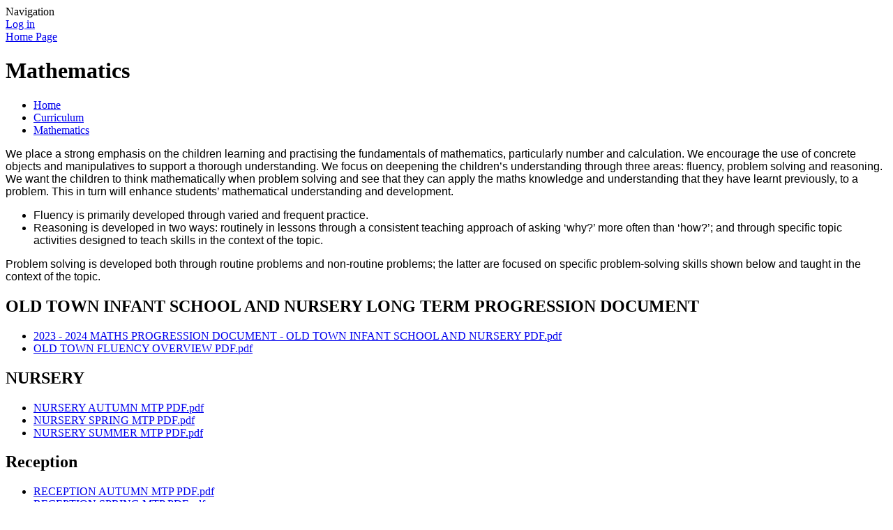

--- FILE ---
content_type: text/html; charset=utf-8
request_url: https://www.oldtowninfantschool.co.uk/mathematics/
body_size: 48413
content:

<!DOCTYPE html>

            <!--[if IE 6]><html class="lt-ie10 lt-ie9 lt-ie8 lt-ie7 ie6 ie responsive" lang="en"><![endif]-->
            <!--[if IE 7]><html class="lt-ie10 lt-ie9 lt-ie8 ie7 ie responsive" lang="en"><![endif]-->
            <!--[if IE 8]><html class="lt-ie10 lt-ie9 ie8 ie responsive" lang="en"><![endif]-->
            <!--[if IE 9]><html class="lt-ie10 ie9 ie responsive" lang="en"><![endif]-->
            <!--[if gt IE 9]><!--><html class="responsive" lang="en"><!--<![endif]-->
            
    <head>
        <meta charset="utf-8">
        <meta http-equiv="X-UA-Compatible" content="IE=edge,chrome=1">
        <meta name="viewport" content="width=device-width, initial-scale=1, user-scalable=no, minimal-ui">
        <meta name="keywords" content="Old Town Infant's School & Nursery">
        <meta name="description" content="Old Town Infant's School & Nursery">

        <title>Mathematics | Old Town Infant's School & Nursery</title>

        




  <link rel="stylesheet" href="https://primarysite-prod-sorted.s3.amazonaws.com/static/7.0.4/gen/presenter_prologue_css.7b7812f9.css" type="text/css">




<style type="text/css">
  .ps_primarysite-editor_panel-site-coloured-content {
    background-color: #25bcf4!important;
  }
</style>


  <link rel="stylesheet" href="https://primarysite-prod-sorted.s3.amazonaws.com/static/7.0.4/gen/all-site-icon-choices.034951b5.css" type="text/css">



        
        <link rel="shortcut icon" href="https://primarysite-prod.s3.amazonaws.com/theme/OldTownInfantsSchoolNursery/favicon.ico">
        <link rel="apple-touch-icon" href="https://primarysite-prod.s3.amazonaws.com/theme/OldTownInfantsSchoolNursery/apple-touch-icon-precomposed.png">
        <link rel="apple-touch-icon-precomposed" href="https://primarysite-prod.s3.amazonaws.com/theme/OldTownInfantsSchoolNursery/apple-touch-icon-precomposed.png">
        
        <meta name="application-name" content="Old Town Infant's School & Nursery">
        <meta name="msapplication-TileColor" content="#00aaef">
        <meta name="msapplication-TileImage" content="https://primarysite-prod.s3.amazonaws.com/theme/OldTownInfantsSchoolNursery/metro-icon.png">

        
        <link rel="stylesheet" type="text/css" href="https://primarysite-prod.s3.amazonaws.com/theme/OldTownInfantsSchoolNursery/style-global.css">
        <link rel="stylesheet" type="text/css" media="(min-width: 981px)" href="https://primarysite-prod.s3.amazonaws.com/theme/OldTownInfantsSchoolNursery/style.css">
        <link rel="stylesheet" type="text/css" media="(max-width: 980px)" href="https://primarysite-prod.s3.amazonaws.com/theme/OldTownInfantsSchoolNursery/style-responsive.css">

        

        

<script>
  // This is the first instance of `window.psProps`, so if these values are removed, make sure
  // `window.psProps = {};` is still there because it's used in other places.
  window.psProps = {
    lazyLoadFallbackScript: 'https://primarysite-prod-sorted.s3.amazonaws.com/static/7.0.4/gen/lazy_load.1bfa9561.js',
    picturefillScript: 'https://primarysite-prod-sorted.s3.amazonaws.com/static/7.0.4/gen/picturefill.a26ebc92.js'
  };
</script>


  <script type="text/javascript" src="https://primarysite-prod-sorted.s3.amazonaws.com/static/7.0.4/gen/presenter_prologue_js.cfb79a3d.js"></script>


<script type="text/javascript">
  function ie() {
    for (var v = 3, el = document.createElement('b'), all = el.all || [];
      el.innerHTML = '<!--[if gt IE ' + (++v) + ']><i><![endif]-->', all[0]; );
    return v > 4 ? v : document.documentMode;
  }

  $(function() {
    switch (ie()) {
      case 10:
        ps.el.html.addClass('ie10');
      case 9:
      case 8:
        ps.el.body.prepend(
          '<div class="unsupported-browser">' +
            '<span class="warning-logo">&#xe00a; </span>' +
            'This website may not display correctly as you are using an old version of ' +
            'Internet Explorer. <a href="/primarysite/unsupported-browser/">More info</a>' +
          '</div>');
        break;
    }
  });
</script>

<script type="text/javascript">
  $(function() {
    ps.el.body
      .data('social_media_url', 'https://social.secure-primarysite.net/site/old-town-infants-school-nursery/')
      .data('social_media_api', 'https://social.secure-primarysite.net/api/site-connected/old-town-infants-school-nursery/')
      .data('STATIC_URL', 'https://primarysite-prod-sorted.s3.amazonaws.com/static/7.0.4/')
      .data('site_width', 670)
      .data('news_width', 482)
      .data('csrf_token', 'YStoae0q0NiHQSVvFZOtJb9Ht1l8QKIoSeUpQogj2tmf01IWywBpO2Hwe5viW0Iq')
      .data('disable_right_click', 'True')
      .data('normalize_css', 'https://primarysite-prod-sorted.s3.amazonaws.com/static/7.0.4/gen/normalize_css.7bf5a737.css')
      .data('ck_editor_counterbalances', 'https://primarysite-prod-sorted.s3.amazonaws.com/static/7.0.4/gen/ck_editor_counterbalances.2519b40e.css')
      .data('basic_site', false)
      // Seasonal Effects
      .data('include_seasonal_effects', '')
      .data('show_seasonal_effects_on_page', '')
      .data('seasonal_effect', '3')
      .data('can_enable_seasonal_effects', 'False')
      .data('seasonal_effect_active', 'False')
      .data('disablePicturesBlock', false)
      .data('hasNewCookiePopup', true);

    if (document.documentElement.dataset.userId) {
      window.updateCsrf();
    }
  });
</script>


<script>

function recaptchaCallback() {
    grecaptcha.ready(function() {
        var grecaptcha_execute = function(){
    grecaptcha.execute('6LcHwgAiAAAAAJ6ncdKlMyB1uNoe_CBvkfgBiJz1', {action: 'homepage'}).then(function(token) {
        document.querySelectorAll('input.django-recaptcha-hidden-field').forEach(function (value) {
            value.value = token;
        });
        return token;
    })
};
grecaptcha_execute()
setInterval(grecaptcha_execute, 120000);


    });
  };
</script>






    </head>

    <body>

        

        <div class="responsive-bar visible-small">
            <span class="navbar-toggle website-navbar-toggle visible-small" data-nav="website"></span>
            <span class="navigation-bar-title">Navigation</span>
        </div>
<div class="footer-container2">
<div class="footer-container">
        <div class="container">
            <div class="inner-container">

                <span class="login-link small visible-large">
  <a href="https://old-town-infants-school-nursery.secure-primarysite.net/accounts/login/primarysite/?next=/mathematics/" rel="nofollow">Log in</a>

</span>

                <header class="main-header">
                    
                    <a href="/" class="home-link" title="Home Page">Home Page</a>

                    
                </header>

                <div class="content-container">
                    <h1 class="page-title">Mathematics</h1>

                    <ul class="breadcrumbs small">
                        <li><a href="/">Home</a></li>

<li><a href="/topic/curriculum">Curriculum</a></li>

<li><a href="/mathematics/">Mathematics</a></li>


                    </ul>

                    <div class="one-col-layout">
<div class="column-one">
<div class="ps_content_type_richtext">
<p><span style="font-size: 1.0em;"><span style="font-family: Chalkboard,Comic Sans MS,ChalkboardSE-Regular,sans-serif;">We place a strong emphasis on the children learning and practising the fundamentals of mathematics, particularly number and calculation. We encourage the use of concrete objects and manipulatives to support a thorough understanding. We focus on deepening the children&rsquo;s understanding through three areas: fluency, problem solving and reasoning. We want the children to think mathematically when problem solving and see that they can apply the maths knowledge and understanding that they have learnt previously, to a problem. This in turn will enhance students&rsquo; mathematical understanding and development. </span></span></p><ul><li><span style="font-size: 1.0em;"><span style="font-family: Chalkboard,Comic Sans MS,ChalkboardSE-Regular,sans-serif;">Fluency is primarily developed through varied and frequent practice. </span></span></li><li><span style="font-size: 1.0em;"><span style="font-family: Chalkboard,Comic Sans MS,ChalkboardSE-Regular,sans-serif;">Reasoning is developed in two ways: routinely in lessons through a consistent teaching approach of asking &lsquo;why?&rsquo; more often than &lsquo;how?&rsquo;; and through specific topic activities designed to teach skills in the context of the topic. &nbsp;</span></span></li></ul><p><span style="font-size: 1.0em;"><span style="font-family: Chalkboard,Comic Sans MS,ChalkboardSE-Regular,sans-serif;">Problem solving is developed both through routine problems and non-routine problems; the latter are focused on specific problem-solving skills shown below and taught in the context of the topic.</span></span></p></div>
<div class="ps_content_type_documents">
<div class="ps_rendered-documents">
  <h2>OLD TOWN INFANT SCHOOL AND NURSERY LONG TERM PROGRESSION DOCUMENT</h2>

  <ul class="inline-icon-compact ps_element-icon-small-stacked">
    
      <li>
        <span class="icon-image pdf document-icon"></span>

        
          <a href="https://primarysite-prod-sorted.s3.amazonaws.com/old-town-infants-school-nursery/UploadedDocument/49c0db3f-9ea1-42b7-acf0-453cd206f998/2023-2024-maths-progression-document-old-town-infant-school-and-nursery-pdf.pdf">
        
          2023 - 2024 MATHS PROGRESSION DOCUMENT - OLD TOWN INFANT SCHOOL AND NURSERY PDF.pdf
        </a>
      </li>
    
      <li>
        <span class="icon-image pdf document-icon"></span>

        
          <a href="https://primarysite-prod-sorted.s3.amazonaws.com/old-town-infants-school-nursery/UploadedDocument/568819c4-e7f4-45de-9d1a-a8505ea33e0f/old-town-fluency-overview-pdf.pdf">
        
          OLD TOWN FLUENCY OVERVIEW PDF.pdf
        </a>
      </li>
    
  </ul>
</div>
</div>
<div class="ps_content_type_documents">
<div class="ps_rendered-documents">
  <h2>NURSERY</h2>

  <ul class="inline-icon-compact ps_element-icon-small-stacked">
    
      <li>
        <span class="icon-image pdf document-icon"></span>

        
          <a href="https://primarysite-prod-sorted.s3.amazonaws.com/old-town-infants-school-nursery/UploadedDocument/875389c7-1679-4370-b012-7811908eebcc/nursery-autumn-mtp-pdf.pdf">
        
          NURSERY AUTUMN MTP PDF.pdf
        </a>
      </li>
    
      <li>
        <span class="icon-image pdf document-icon"></span>

        
          <a href="https://primarysite-prod-sorted.s3.amazonaws.com/old-town-infants-school-nursery/UploadedDocument/8ada53fe-4dc5-4737-9440-9bd7fc89eb78/nursery-spring-mtp-pdf.pdf">
        
          NURSERY SPRING MTP PDF.pdf
        </a>
      </li>
    
      <li>
        <span class="icon-image pdf document-icon"></span>

        
          <a href="https://primarysite-prod-sorted.s3.amazonaws.com/old-town-infants-school-nursery/UploadedDocument/666bc621-de2b-4029-a096-10763dd904cf/nursery-summer-mtp-pdf.pdf">
        
          NURSERY SUMMER MTP PDF.pdf
        </a>
      </li>
    
  </ul>
</div>
</div>
<div class="ps_content_type_documents">
<div class="ps_rendered-documents">
  <h2>Reception</h2>

  <ul class="inline-icon-compact ps_element-icon-small-stacked">
    
      <li>
        <span class="icon-image pdf document-icon"></span>

        
          <a href="https://primarysite-prod-sorted.s3.amazonaws.com/old-town-infants-school-nursery/UploadedDocument/a1bc2b60-d953-4ca6-a3d3-0c1a506e69e3/reception-autumn-mtp-pdf.pdf">
        
          RECEPTION AUTUMN MTP PDF.pdf
        </a>
      </li>
    
      <li>
        <span class="icon-image pdf document-icon"></span>

        
          <a href="https://primarysite-prod-sorted.s3.amazonaws.com/old-town-infants-school-nursery/UploadedDocument/ddd96a44-39f1-4b36-829f-fd2701636031/reception-spring-mtp-pdf.pdf">
        
          RECEPTION SPRING MTP PDF.pdf
        </a>
      </li>
    
      <li>
        <span class="icon-image pdf document-icon"></span>

        
          <a href="https://primarysite-prod-sorted.s3.amazonaws.com/old-town-infants-school-nursery/UploadedDocument/f8d19fd5-9e88-4379-b7dc-16a9f8bde6ea/reception-summer-mtp-pdf.pdf">
        
          RECEPTION SUMMER MTP PDF.pdf
        </a>
      </li>
    
  </ul>
</div>
</div>
<div class="ps_content_type_documents">
<div class="ps_rendered-documents">
  <h2>YEAR 1</h2>

  <ul class="inline-icon-compact ps_element-icon-small-stacked">
    
      <li>
        <span class="icon-image pdf document-icon"></span>

        
          <a href="https://primarysite-prod-sorted.s3.amazonaws.com/old-town-infants-school-nursery/UploadedDocument/e95297c3-d72d-4e95-aa04-865e10fcdead/y1-autumn-1-place-value-within-10-pdf.pdf">
        
          Y1 Autumn - 1 Place Value within 10 pdf.pdf
        </a>
      </li>
    
      <li>
        <span class="icon-image pdf document-icon"></span>

        
          <a href="https://primarysite-prod-sorted.s3.amazonaws.com/old-town-infants-school-nursery/UploadedDocument/9a391162-ba7d-41bc-a10d-1edd8a012145/y1-autumn-2-addition-and-subtraction-pdf.pdf">
        
          Y1 Autumn - 2 Addition and Subtraction PDF.pdf
        </a>
      </li>
    
      <li>
        <span class="icon-image pdf document-icon"></span>

        
          <a href="https://primarysite-prod-sorted.s3.amazonaws.com/old-town-infants-school-nursery/UploadedDocument/93af8e39-f5d9-484b-8bdd-9ff673ffaacd/y1-autumn-3-geometry-shape-pdf.pdf">
        
          Y1 Autumn - 3 Geometry Shape PDF.pdf
        </a>
      </li>
    
      <li>
        <span class="icon-image pdf document-icon"></span>

        
          <a href="https://primarysite-prod-sorted.s3.amazonaws.com/old-town-infants-school-nursery/UploadedDocument/9cf4ca19-b2f0-4bf0-b4b3-ae3d2a349239/y1-spring-1-place-value-within-20-pdf.pdf">
        
          Y1 Spring - 1 Place Value within 20 PDF.pdf
        </a>
      </li>
    
      <li>
        <span class="icon-image pdf document-icon"></span>

        
          <a href="https://primarysite-prod-sorted.s3.amazonaws.com/old-town-infants-school-nursery/UploadedDocument/40bffc12-9de3-4f6c-9fb2-7effd872bfb1/y1-spring-2-addition-and-subtraction-within-20-pdf.pdf">
        
          Y1 Spring - 2 Addition and Subtraction within 20 PDF.pdf
        </a>
      </li>
    
      <li>
        <span class="icon-image pdf document-icon"></span>

        
          <a href="https://primarysite-prod-sorted.s3.amazonaws.com/old-town-infants-school-nursery/UploadedDocument/456dd64d-7285-4d2c-b5ef-c8c1625c90bb/y1-spring-3-place-value-within-50-pdf.pdf">
        
          Y1 Spring - 3 Place Value within 50 PDF.pdf
        </a>
      </li>
    
      <li>
        <span class="icon-image pdf document-icon"></span>

        
          <a href="https://primarysite-prod-sorted.s3.amazonaws.com/old-town-infants-school-nursery/UploadedDocument/9348f507-0f01-476a-8aa2-d670b29ea079/y1-spring-4-length-and-height-pdf.pdf">
        
          Y1 Spring - 4 Length and Height PDF.pdf
        </a>
      </li>
    
      <li>
        <span class="icon-image pdf document-icon"></span>

        
          <a href="https://primarysite-prod-sorted.s3.amazonaws.com/old-town-infants-school-nursery/UploadedDocument/b1c2a4ee-7b64-4c15-8988-9909e68a0586/y1-spring-5-mass-and-volume-pdf.pdf">
        
          Y1 Spring - 5 Mass and Volume PDF.pdf
        </a>
      </li>
    
      <li>
        <span class="icon-image pdf document-icon"></span>

        
          <a href="https://primarysite-prod-sorted.s3.amazonaws.com/old-town-infants-school-nursery/UploadedDocument/b2b67545-40f5-4d50-925a-ef1987b9165e/y1-summer-1-multiplication-division-pdf.pdf">
        
          Y1 Summer - 1 Multiplication Division PDF.pdf
        </a>
      </li>
    
      <li>
        <span class="icon-image pdf document-icon"></span>

        
          <a href="https://primarysite-prod-sorted.s3.amazonaws.com/old-town-infants-school-nursery/UploadedDocument/79a5ff91-ef27-4a51-9f00-fc048497b3d7/y1-summer-2-fractions-pdf.pdf">
        
          Y1 Summer - 2 Fractions PDF.pdf
        </a>
      </li>
    
      <li>
        <span class="icon-image pdf document-icon"></span>

        
          <a href="https://primarysite-prod-sorted.s3.amazonaws.com/old-town-infants-school-nursery/UploadedDocument/188d86d6-c382-4b2a-8eeb-1acc0c7f0a62/y1-summer-3-position-and-direction-pdf.pdf">
        
          Y1 Summer - 3 Position and Direction PDF.pdf
        </a>
      </li>
    
      <li>
        <span class="icon-image pdf document-icon"></span>

        
          <a href="https://primarysite-prod-sorted.s3.amazonaws.com/old-town-infants-school-nursery/UploadedDocument/51dcb8d5-1371-4ce3-8c80-f23554cc1b5c/y1-summer-4-place-value-within-100-pdf.pdf">
        
          Y1 Summer - 4 Place Value within 100 PDF.pdf
        </a>
      </li>
    
      <li>
        <span class="icon-image pdf document-icon"></span>

        
          <a href="https://primarysite-prod-sorted.s3.amazonaws.com/old-town-infants-school-nursery/UploadedDocument/07e48186-80c0-4ba2-af5e-55aaece5f34a/y1-summer-5-money-pdf.pdf">
        
          Y1 Summer - 5 Money PDF.pdf
        </a>
      </li>
    
      <li>
        <span class="icon-image pdf document-icon"></span>

        
          <a href="https://primarysite-prod-sorted.s3.amazonaws.com/old-town-infants-school-nursery/UploadedDocument/3b34d529-3f3b-4d1f-881c-84f199bc7051/y1-summer-6-time-pdf.pdf">
        
          Y1 Summer - 6 Time PDF.pdf
        </a>
      </li>
    
  </ul>
</div>
</div>
<div class="ps_content_type_documents">
<div class="ps_rendered-documents">
  <h2>YEAR 2</h2>

  <ul class="inline-icon-compact ps_element-icon-small-stacked">
    
      <li>
        <span class="icon-image pdf document-icon"></span>

        
          <a href="https://primarysite-prod-sorted.s3.amazonaws.com/old-town-infants-school-nursery/UploadedDocument/a2065e6d-2e17-4019-bf01-811569e728ff/y2-autumn-1-place-value-pdf.pdf">
        
          Y2 Autumn - 1 Place Value PDF.pdf
        </a>
      </li>
    
      <li>
        <span class="icon-image pdf document-icon"></span>

        
          <a href="https://primarysite-prod-sorted.s3.amazonaws.com/old-town-infants-school-nursery/UploadedDocument/dc7a3d4a-6526-430f-9d57-5f03e148fbb2/y2-autumn-2-addition-and-subtraction-pdf.pdf">
        
          Y2 Autumn - 2 Addition and Subtraction PDF.pdf
        </a>
      </li>
    
      <li>
        <span class="icon-image pdf document-icon"></span>

        
          <a href="https://primarysite-prod-sorted.s3.amazonaws.com/old-town-infants-school-nursery/UploadedDocument/820b5ad8-4ab1-4d31-b8c1-c7aad435aea3/y2-autumn-3-money-pdf.pdf">
        
          Y2 Autumn - 3 Money PDF.pdf
        </a>
      </li>
    
      <li>
        <span class="icon-image pdf document-icon"></span>

        
          <a href="https://primarysite-prod-sorted.s3.amazonaws.com/old-town-infants-school-nursery/UploadedDocument/1d2ac45a-f622-498a-84e3-05fd3f524f90/y2-autumn-4-properties-of-shape-pdf.pdf">
        
          Y2 Autumn - 4 Properties of Shape PDF.pdf
        </a>
      </li>
    
      <li>
        <span class="icon-image pdf document-icon"></span>

        
          <a href="https://primarysite-prod-sorted.s3.amazonaws.com/old-town-infants-school-nursery/UploadedDocument/e6c39ed3-2401-4624-a8ce-9d8ac182dd23/y2-spring-1-multiplication-and-division-pdf.pdf">
        
          Y2 Spring - 1 Multiplication and Division PDF.pdf
        </a>
      </li>
    
      <li>
        <span class="icon-image pdf document-icon"></span>

        
          <a href="https://primarysite-prod-sorted.s3.amazonaws.com/old-town-infants-school-nursery/UploadedDocument/5a57f5ec-6d2a-4921-9e14-5627f23369b2/y2-spring-2-fractions-pdf.pdf">
        
          Y2 Spring - 2 Fractions PDF.pdf
        </a>
      </li>
    
      <li>
        <span class="icon-image pdf document-icon"></span>

        
          <a href="https://primarysite-prod-sorted.s3.amazonaws.com/old-town-infants-school-nursery/UploadedDocument/aa4118f2-4059-4d39-8e41-ff23e77be1d4/y2-spring-3-time-pdf.pdf">
        
          Y2 Spring - 3 Time PDF.pdf
        </a>
      </li>
    
      <li>
        <span class="icon-image pdf document-icon"></span>

        
          <a href="https://primarysite-prod-sorted.s3.amazonaws.com/old-town-infants-school-nursery/UploadedDocument/ddf15e31-c869-40ab-9562-3175c8b51c9f/y2-spring-4-addition-and-subtraction-pdf.pdf">
        
          Y2 Spring - 4 Addition and Subtraction PDF.pdf
        </a>
      </li>
    
      <li>
        <span class="icon-image pdf document-icon"></span>

        
          <a href="https://primarysite-prod-sorted.s3.amazonaws.com/old-town-infants-school-nursery/UploadedDocument/39694f04-a020-4e61-90cb-7bc780c3eee1/y2-summer-1-statistics-pdf.pdf">
        
          Y2 Summer - 1 Statistics PDF.pdf
        </a>
      </li>
    
      <li>
        <span class="icon-image pdf document-icon"></span>

        
          <a href="https://primarysite-prod-sorted.s3.amazonaws.com/old-town-infants-school-nursery/UploadedDocument/30767133-5e9d-42c3-b8fe-5cb75c76f645/y2-summer-2-length-and-height-pdf.pdf">
        
          Y2 Summer - 2 Length and Height PDF.pdf
        </a>
      </li>
    
      <li>
        <span class="icon-image pdf document-icon"></span>

        
          <a href="https://primarysite-prod-sorted.s3.amazonaws.com/old-town-infants-school-nursery/UploadedDocument/3c450bcb-549f-4051-96f8-0be15e9315c3/y2-summer-3-time-pdf.pdf">
        
          Y2 Summer - 3 Time PDF.pdf
        </a>
      </li>
    
      <li>
        <span class="icon-image pdf document-icon"></span>

        
          <a href="https://primarysite-prod-sorted.s3.amazonaws.com/old-town-infants-school-nursery/UploadedDocument/c80a27cb-f096-4500-b958-a3b5a98a687e/y2-summer-4-position-and-direction-pdf.pdf">
        
          Y2 Summer - 4 Position and Direction PDF.pdf
        </a>
      </li>
    
      <li>
        <span class="icon-image pdf document-icon"></span>

        
          <a href="https://primarysite-prod-sorted.s3.amazonaws.com/old-town-infants-school-nursery/UploadedDocument/d35e8d95-3538-4436-b5f7-beb67142eccb/y2-summer-5-mass-capacity-temperature-pdf.pdf">
        
          Y2 Summer - 5 Mass, Capacity, Temperature PDF.pdf
        </a>
      </li>
    
  </ul>
</div>
</div>
</div>
</div>

                </div>

                <nav class="main-nav mobile-nav small">
                    <span class="close-mobile-nav" data-nav="website"></span>
                    <h2 class="ps_mobile-header">Website Navigation</h2>

                    <ul>
                        <li class="ps_topic_link home-btn"><a href="/">Home</a></li>
                        <li class="ps_nav-top-level ps_submenu ps_topic_link ps_topic_slug_contact-us"><a href="/contact-us/">Contact Us</a></li>
                     	  <li class="ps_nav-top-level ps_submenu ps_topic_link ps_topic_slug_about-us"><a href="/topic/about-us" >About Us</a><ul><li class="  ps_page_link ps_page_slug_welcome"><a href="/welcome/" >Welcome</a></li>
<li class="  ps_page_link ps_page_slug_our-school-values"><a href="/our-school-values/" >Our School Values</a></li>
<li class="  ps_page_link ps_page_slug_whos-who"><a href="/whos-who/" >Who&#x27;s Who</a></li>
<li class=" ps_submenu ps_page_link ps_page_slug_governors-whos-who"><a href="/governors-whos-who/" >Governors&#x27; Who&#x27;s Who</a><ul><li class="  ps_page_link ps_page_slug_whos-who-2022-23"><a href="/whos-who-2022-23/" >Who&#x27;s Who 2022 -23</a></li>
<li class="  ps_page_link ps_page_slug_business-interests-2022-23"><a href="/business-interests-2022-23/" >Business Interests 2022- 23</a></li>
<li class="  ps_page_link ps_page_slug_attendance-2022-23"><a href="/attendance-2022-23/" >Attendance 2022 -23</a></li>
<li class="  ps_page_link ps_page_slug_governors-whos-who-2023-24"><a href="/governors-whos-who-2023-24/" >Governors Who&#x27;s Who 2023-24</a></li>
<li class="  ps_page_link ps_page_slug_register-of-interests-2023-24"><a href="/register-of-interests-2023-24/" >Register of Interests 2023-24</a></li>
<li class="  ps_page_link ps_page_slug_attendance-2023-24"><a href="/attendance-2023-24/" >Attendance 2023-24</a></li>
<li class="  ps_page_link ps_page_slug_governor-whos-who-declaration-of-interest-2024-25"><a href="/governor-whos-who-declaration-of-interest-2024-25/" >Governor Who&#x27;s Who  &amp; Declaration of Interest 2024-25</a></li>
<li class="  ps_page_link ps_page_slug_governor-profiles-2"><a href="/governor-profiles-2/" >Governor Profiles</a></li>
<li class="  ps_page_link ps_page_slug_attendance-2024-25"><a href="/attendance-2024-25/" >Attendance 2024-25</a></li>
<li class="  ps_page_link ps_page_slug_2024-25"><a href="/2024-25/" >2024-25</a></li>
<li class="  ps_page_link ps_page_slug_2023-24"><a href="/2023-24/" >2023-24</a></li>
<li class="  ps_page_link ps_page_slug_2022-23"><a href="/2022-23/" >2022-23</a></li></ul></li>
<li class="  ps_page_link ps_page_slug_school-improvement-priorities"><a href="/school-improvement-priorities/" >School Improvement Priorities </a></li>
<li class="  ps_page_link ps_page_slug_ofsted"><a href="/ofsted/" >Ofsted</a></li>
<li class="  ps_page_link ps_page_slug_the-school-day"><a href="/the-school-day/" >The School Day</a></li>
<li class="  ps_page_link ps_page_slug_admissions"><a href="/admissions/" >Admissions</a></li>
<li class="  ps_page_link ps_page_slug_policies"><a href="/policies/" >Policies</a></li>
<li class="  ps_page_link ps_page_slug_prospectus-1"><a href="/prospectus-1/" >Prospectus</a></li>
<li class=" ps_submenu ps_page_link ps_page_slug_safeguarding"><a href="/safeguarding/" >Safeguarding</a><ul><li class="  ps_page_link ps_page_slug_click-here-to-access-kcsie-in-english"><a href="/click-here-to-access-kcsie-in-english/" >Click here to access KCSiE in English</a></li>
<li class="  ps_page_link ps_page_slug_click-here-to-access-kcsie-in-different-languages"><a href="/click-here-to-access-kcsie-in-different-languages/" >Click here to access KCSiE in different languages</a></li>
<li class="  ps_page_link ps_page_slug_prevent-click-here-to-find-out-more"><a href="/prevent-click-here-to-find-out-more/" >PREVENT - Click here to find out more</a></li>
<li class="  ps_page_link ps_page_slug_nspcc-pants-click-here-to-find-out-more"><a href="/nspcc-pants-click-here-to-find-out-more/" >NSPCC PANTS Click here to find out more</a></li>
<li class="  ps_page_link ps_page_slug_click-here-for-more-information"><a href="/click-here-for-more-information/" >Click here for more information</a></li>
<li class="  ps_page_link ps_page_slug_what-is-it-click-here-to-get-help"><a href="/what-is-it-click-here-to-get-help/" >What is it?  Click here to get help</a></li>
<li class="  ps_page_link ps_page_slug_click-here-for-more-info"><a href="/click-here-for-more-info/" >Click here for more info</a></li>
<li class="  ps_page_link ps_page_slug_click-here-for-more-information-1"><a href="/click-here-for-more-information-1/" >Click here for more information</a></li></ul></li>
<li class=" ps_submenu ps_page_link ps_page_slug_sport-premium"><a href="/sport-premium/" >Sport Premium</a><ul><li class="  ps_page_link ps_page_slug_primary-pe-sport-premium-funding-2025-26"><a href="/primary-pe-sport-premium-funding-2025-26/" >Primary PE &amp; Sport Premium Funding 2025-26</a></li></ul></li>
<li class="  ps_page_link ps_page_slug_school-results"><a href="/school-results/" >School Results</a></li>
<li class="  ps_page_link ps_page_slug_travel-plan"><a href="/travel-plan/" >Travel Plan</a></li>
<li class="  ps_page_link ps_page_slug_remote-education-information"><a href="/remote-education-information/" >Remote Education Information</a></li>
<li class="  ps_page_link ps_page_slug_traffic-management-plan"><a href="/traffic-management-plan/" >Traffic Management Plan</a></li></ul></li>
                        <li class="ps_nav-top-level ps_submenu ps_topic_link ps_topic_slug_school-news"><a href="/topic/school-news" >School News</a><ul><li class="  ps_page_link ps_page_slug_putting-the-town-into-old-town-2020"><a href="/putting-the-town-into-old-town-2020/" >Putting the &#x27;Town&#x27; into Old Town 2020</a></li>
<li class=" ps_submenu ps_page_link ps_page_slug_letters"><a href="/letters/" >Letters</a><ul><li class="  ps_page_link ps_page_slug_whole-school-letters"><a href="/whole-school-letters/" >Whole School Letters</a></li>
<li class="  ps_page_link ps_page_slug_nursery-letters"><a href="/nursery-letters/" >Nursery Letters</a></li>
<li class="  ps_page_link ps_page_slug_reception-letters"><a href="/reception-letters/" >Reception Letters</a></li>
<li class="  ps_page_link ps_page_slug_year-1-letters"><a href="/year-1-letters/" >Year 1 Letters</a></li>
<li class="  ps_page_link ps_page_slug_year-2-letters-1"><a href="/year-2-letters-1/" >Year 2 Letters</a></li></ul></li>
<li class="  ps_page_link ps_page_slug_newsletters"><a href="/stream/newsletters/full/1/-//" >Newsletters</a></li>
<li class="  ps_page_link ps_page_slug_term-dates"><a href="/term-dates/" >Term Dates</a></li>
<li class="  ps_page_link ps_page_slug_calendar"><a href="/diary/grid/" >Calendar</a></li>
<li class="  ps_page_link ps_page_slug_new-reception-parents-welcome-evening-2024"><a href="/new-reception-parents-welcome-evening-2024/" >New Reception Parents Welcome Evening 2024</a></li></ul></li>
                        <li class="ps_nav-top-level ps_submenu ps_topic_link ps_topic_slug_curriculum"><a href="/topic/curriculum" >Curriculum</a><ul><li class="  ps_page_link ps_page_slug_key-stage-1-curriculum-map"><a href="/key-stage-1-curriculum-map/" >Key Stage 1 Curriculum Map</a></li>
<li class="  ps_page_link ps_page_slug_reception-curriculum-map"><a href="/reception-curriculum-map/" >Reception Curriculum Map</a></li>
<li class="  ps_page_link ps_page_slug_termly-overviews"><a href="/termly-overviews/" >Termly Overviews</a></li>
<li class="  ps_page_link ps_page_slug_phonics-and-early-reading"><a href="/phonics-and-early-reading/" >Phonics and Early Reading</a></li>
<li class="  ps_page_link ps_page_slug_writing"><a href="/writing/" >Writing</a></li>
<li class="  ps_page_link ps_page_slug_mathematics"><a href="/mathematics/" >Mathematics</a></li>
<li class="  ps_page_link ps_page_slug_computing"><a href="/computing/" >Computing</a></li>
<li class="  ps_page_link ps_page_slug_science"><a href="/science/" >Science</a></li>
<li class="  ps_page_link ps_page_slug_psherse"><a href="/psherse/" >PSHE/RSE</a></li>
<li class=" ps_submenu ps_page_link ps_page_slug_physical-education"><a href="/physical-education/" >Physical Education</a><ul><li class="  ps_page_link ps_page_slug_pe-kit-2"><a href="/pe-kit-2/" >PE Kit</a></li>
<li class="  ps_page_link ps_page_slug_pe-days"><a href="/pe-days/" >PE Days</a></li>
<li class="  ps_page_link ps_page_slug_send-and-eal"><a href="/send-and-eal/" >SEND and EAL</a></li>
<li class="  ps_page_link ps_page_slug_long-term-planning-1"><a href="/long-term-planning-1/" >Long Term Planning</a></li></ul></li>
<li class="  ps_page_link ps_page_slug_music-1"><a href="/music-1/" >Music</a></li>
<li class="  ps_page_link ps_page_slug_religious-education"><a href="/religious-education/" >Religious Education</a></li>
<li class="  ps_page_link ps_page_slug_marking-and-feedback"><a href="/marking-and-feedback/" >Marking and Feedback</a></li>
<li class="  ps_page_link ps_page_slug_art-1"><a href="/art-1/" >Art</a></li>
<li class="  ps_page_link ps_page_slug_design-technology"><a href="/design-technology/" >Design Technology</a></li>
<li class="  ps_page_link ps_page_slug_geography"><a href="/geography/" >Geography</a></li>
<li class="  ps_page_link ps_page_slug_stormbreak"><a href="/stormbreak/" >Stormbreak</a></li>
<li class="  ps_page_link ps_page_slug_history-1"><a href="/history-1/" >History</a></li>
<li class="  ps_page_link ps_page_slug_oracy"><a href="/oracy/" >Oracy</a></li></ul></li>
                        <li class="ps_nav-top-level ps_submenu ps_topic_link ps_topic_slug_nursery"><a href="/topic/nursery" >Nursery</a><ul><li class=" ps_submenu ps_page_link ps_page_slug_hello-and-welcome"><a href="/hello-and-welcome/" >Hello and Welcome</a><ul><li class="  ps_page_link ps_page_slug_how-to-apply-for-your-space"><a href="/how-to-apply-for-your-space/" >How To Apply For Your Space</a></li>
<li class="  ps_page_link ps_page_slug_nursery-terms-conditions"><a href="/nursery-terms-conditions/" >Nursery Terms &amp; Conditions</a></li>
<li class="  ps_page_link ps_page_slug_nursery-fees"><a href="/nursery-fees/" >Nursery Fees</a></li>
<li class=" ps_submenu ps_page_link ps_page_slug_meet-the-team-1"><a href="/meet-the-team-1/" >Meet the Team</a><ul><li class="  ps_page_link ps_page_slug_mrs-butcher"><a href="/mrs-butcher/" >Mrs Butcher</a></li>
<li class="  ps_page_link ps_page_slug_mrs-cameron-1"><a href="/mrs-cameron-1/" >Mrs Cameron</a></li>
<li class="  ps_page_link ps_page_slug_mrs-pearson-2"><a href="/mrs-pearson-2/" >Mrs Pearson</a></li>
<li class="  ps_page_link ps_page_slug_mrs-kathpalia-1"><a href="/mrs-kathpalia-1/" >Mrs Kathpalia</a></li></ul></li>
<li class="  ps_page_link ps_page_slug_curriculum"><a href="/curriculum/" >Curriculum</a></li>
<li class="  ps_page_link ps_page_slug_early-reading"><a href="/early-reading/" >Early Reading</a></li>
<li class="  ps_page_link ps_page_slug_food-and-drink"><a href="/food-and-drink/" >Food and Drink</a></li>
<li class="  ps_page_link ps_page_slug_what-our-parentscarers-say"><a href="/what-our-parentscarers-say/" >What our Parents/Carers Say</a></li>
<li class="  ps_page_link ps_page_slug_what-to-expect-in-the-eyfs"><a href="/what-to-expect-in-the-eyfs/" >What to Expect in the EYFS</a></li>
<li class="  ps_page_link ps_page_slug_school-readiness"><a href="/school-readiness/" >School Readiness</a></li></ul></li></ul></li>
                        <li class="ps_nav-top-level ps_submenu ps_topic_link ps_topic_slug_children"><a href="/topic/children" >Children</a><ul><li class="  ps_page_link ps_page_slug_class-pages"><a href="/topic/class-pages" >Class Pages</a></li>
<li class="  ps_page_link ps_page_slug_school-council"><a href="/school-council/" >School Council</a></li></ul></li>
                        <li class="ps_nav-top-level ps_submenu ps_topic_link ps_topic_slug_parents"><a href="/topic/parents" >Parents</a><ul><li class="  ps_page_link ps_page_slug_before-after-school-care"><a href="/before-after-school-care/" >Before &amp; After School Care</a></li>
<li class="  ps_page_link ps_page_slug_cool-milk"><a href="/cool-milk/" >Cool Milk</a></li>
<li class="  ps_page_link ps_page_slug_extra-curricular-clubs"><a href="/extra-curricular-clubs/" >Extra Curricular Clubs</a></li>
<li class="  ps_page_link ps_page_slug_hot-school-meals"><a href="/hot-school-meals/" >Hot School Meals</a></li>
<li class=" ps_submenu ps_page_link ps_page_slug_parents-teachers-friends-association-ptfa"><a href="/parents-teachers-friends-association-ptfa/" >Parents, Teachers &amp; Friends Association (PTFA)</a><ul><li class="  ps_page_link ps_page_slug_minutes-of-ptfa-meetings"><a href="/minutes-of-ptfa-meetings/" >Minutes of PTFA Meetings</a></li></ul></li>
<li class="  ps_page_link ps_page_slug_parent-focus-group-pfg"><a href="/parent-focus-group-pfg/" >Parent Focus Group (PFG)</a></li>
<li class="  ps_page_link ps_page_slug_parent-survey-2023-results"><a href="/parent-survey-2023-results/" >Parent Survey 2023 results</a></li>
<li class="  ps_page_link ps_page_slug_parent-view"><a href="/parent-view/" >Parent View</a></li>
<li class="  ps_page_link ps_page_slug_poole-town-family-hub"><a href="/poole-town-family-hub/" >Poole Town Family Hub</a></li>
<li class=" ps_submenu ps_page_link ps_page_slug_pupil-absence"><a href="/pupil-absence/" >Pupil Absence</a><ul><li class="  ps_page_link ps_page_slug_when-should-my-child-return-to-school-after-illnes"><a href="/when-should-my-child-return-to-school-after-illnes/" >When should my child return to school after illness?</a></li>
<li class="  ps_page_link ps_page_slug_request-for-leave-of-absence"><a href="/request-for-leave-of-absence/" >Request for Leave of Absence</a></li>
<li class="  ps_page_link ps_page_slug_medical-appointment"><a href="/medical-appointment/" >Medical Appointment</a></li></ul></li>
<li class="  ps_page_link ps_page_slug_pupil-premium"><a href="/pupil-premium/" >Pupil Premium</a></li>
<li class="  ps_page_link ps_page_slug_privacy-notice"><a href="/privacy-notice/" >Privacy Notice</a></li>
<li class="  ps_page_link ps_page_slug_uniform"><a href="/uniform/" >Uniform</a></li>
<li class=" ps_submenu ps_page_link ps_page_slug_frequently-asked-questions"><a href="/frequently-asked-questions/" >Frequently Asked Questions</a><ul><li class="  ps_page_link ps_page_slug_emergency-closure-1"><a href="/emergency-closure-1/" >Emergency Closure</a></li>
<li class="  ps_page_link ps_page_slug_illness-medical-appointments-on-a-school-day"><a href="/illness-medical-appointments-on-a-school-day/" >Illness &amp; Medical Appointments on a School Day</a></li>
<li class="  ps_page_link ps_page_slug_jargon-buster-1"><a href="/jargon-buster-1/" >Jargon Buster</a></li>
<li class="  ps_page_link ps_page_slug_worries-concerns"><a href="/worries-concerns/" >Worries &amp; Concerns</a></li></ul></li>
<li class="  ps_page_link ps_page_slug_parent-code-of-conduct"><a href="/parent-code-of-conduct/" >Parent Code of Conduct</a></li></ul></li>
                        <li class="ps_nav-top-level ps_submenu ps_topic_link ps_topic_slug_staff-and-governors"><a href="/topic/staff-and-governors" >Staff and governors</a><ul><li class="  ps_page_link ps_page_slug_staff-area"><a href="/staff-area/" >Staff Area</a></li></ul></li>
                        <li class="ps_nav-top-level ps_submenu ps_topic_link ps_topic_slug_useful-links"><a href="/topic/useful-links" >Useful Links</a><ul><li class="  ps_page_link ps_page_slug_bcp-family-information-directory"><a href="/bcp-family-information-directory/" >BCP Family Information Directory</a></li>
<li class="  ps_page_link ps_page_slug_department-of-education"><a href="/department-of-education/" >Department of Education</a></li>
<li class="  ps_page_link ps_page_slug_nhs-choices-website"><a href="/nhs-choices-website/" >NHS Choices website</a></li>
<li class="  ps_page_link ps_page_slug_what-is-early-help"><a href="/what-is-early-help/" >What is Early Help?</a></li></ul></li>
                        <li class="ps_nav-top-level ps_submenu ps_topic_link ps_topic_slug_hlpt"><a href="/coastal-learning-partnership-1/">Coastal Learning Partnership</a></li>
                        <li class="ps_nav-top-level ps_submenu ps_topic_link ps_topic_slug_vacancies"><a href="/topic/vacancies" >Vacancies</a><ul><li class="  ps_page_link ps_page_slug_vacancies"><a href="/vacancies/" >Vacancies</a></li>
<li class="  ps_page_link ps_page_slug_governor-vacancies"><a href="/governor-vacancies/" >Governor Vacancies</a></li></ul></li>
                      	<li class="ps_nav-top-level ps_submenu ps_topic_link ps_topic_slug_inclusion-at-old-town"><a href="/topic/inclusion-at-old-town" >Inclusion at Old Town</a><ul><li class="  ps_page_link ps_page_slug_special-educational-needs-sen-1"><a href="/special-educational-needs-sen-1/" >Special Educational Needs (SEN)</a></li>
<li class="  ps_page_link ps_page_slug_i-think-my-child-may-have-sen"><a href="/i-think-my-child-may-have-sen/" >I think my child may have SEN</a></li>
<li class="  ps_page_link ps_page_slug_using-technology-to-support-learning"><a href="/using-technology-to-support-learning/" >Using Technology to Support Learning</a></li>
<li class="  ps_page_link ps_page_slug_english-as-an-additional-language-eal-1"><a href="/english-as-an-additional-language-eal-1/" >English as an Additional Language (EAL)</a></li>
<li class="  ps_page_link ps_page_slug_speech-and-language-therapy-salt-1"><a href="/speech-and-language-therapy-salt-1/" >Speech and Language Therapy (SALT)</a></li></ul></li>

                        
            <li class="main-nav-download-app">


</li>

            <li class="login-responsive visible-small">
                        
                            
  <a href="https://old-town-infants-school-nursery.secure-primarysite.net/accounts/login/primarysite/?next=/mathematics/" rel="nofollow">Log in</a>


                        
                        </li>
                    </ul>
                </nav>


                <footer class="main-footer small">
                    
                    <div class="footer-links small">
                        <ul class="footer-left">
                          <li><a href="/special/sitemap/">Sitemap</a></li>
                          <li><a href="/special/cookie-information/">Cookie Information</a></li>
                          <li><a href="/special/policy/">Website Policy</a></li>
                        </ul>

                        <ul class="text-right">
                            <li>All website content copyright &copy; Old Town Infant's School & Nursery</li>
                            <li><a href="https://primarysite.net">Websites for primary schools by PrimarySite</a></li>
                        </ul>
                    </div>
                </footer>
              
                              
                


  



  <div class="google-translate-widget " id="google_translate_element" data-cookie="google-translate">
    <textarea data-template="cookie" hidden>
      

      <script>
        function googleTranslateElementInit() {
          new google.translate.TranslateElement({
            layout: google.translate.TranslateElement.InlineLayout.SIMPLE,
            pageLanguage: 'en'
          }, 'google_translate_element');
        }
      </script>

      <script src="https://translate.google.com/translate_a/element.js?cb=googleTranslateElementInit"></script>
      <script src="https://primarysite-prod-sorted.s3.amazonaws.com/static/7.0.4/gen/google_translate.3323e9a6.js"></script>
    </textarea>
  </div>



            </div>

        </div>
  </div>
  </div>

        
        <div class="scroll-top">&#xe000;<span>Top</span></div>

        
        



<script>
  (function() {
    const htmlElement = document.documentElement;

    htmlElement.dataset.gitRevision = '7.0.4';
    htmlElement.dataset.sentryPublicDsn = '';
    htmlElement.dataset.userId = '';
  })();
</script>


  <script type="text/javascript" src="https://primarysite-prod-sorted.s3.amazonaws.com/static/7.0.4/gen/raven_js.8e8cd4fb.js"></script>






  <div class="cookie-settings">
    <div class="cookie-settings-popup">
      <h1 class="cookie-settings-popup-heading">Cookies</h1>

      <p>Unfortunately not the ones with chocolate chips.</p>
      <p>Our cookies ensure you get the best experience on our website.</p>
      <p>Please make your choice!</p>

      <span class="cookie-settings-popup-buttons">
        <button class="cookie-settings-popup-buttons-reject" aria-label="Reject all cookies" type="button" tabindex="1">
          Reject all
        </button>
        <button class="cookie-settings-popup-buttons-accept" aria-label="Accept all cookies" type="button" tabindex="2">
          Accept all
        </button>
        <button class="cookie-settings-popup-buttons-custom" aria-label="Customise cookie settings" type="button" tabindex="3">
          Customise cookie settings
        </button>
      </span>
    </div>

    <div class="cookie-settings-options-popup">
      <div class="cookie-settings-options-popup-content">
        <h1 class="cookie-settings-options-popup-heading" tabindex="-1">Cookies</h1>
        <p>
          Some cookies are necessary in order to make this website function correctly. These are set
          by default and whilst you can block or delete them by changing your browser settings, some
          functionality such as being able to log in to the website will not work if you do this.
          The necessary cookies set on this website are as follows:
        </p>

        <h2 class="cookie-settings-options-popup-sub-heading">Website CMS</h2>
        <p class="cookie-settings-options-popup-text">
          A 'sessionid' token is required for logging in to the website and a 'crfstoken' token is
          used to prevent cross site request forgery.<br>
          An 'alertDismissed' token is used to prevent certain alerts from re-appearing if they have
          been dismissed.<br>
          An 'awsUploads' object is used to facilitate file uploads.
        </p>

        <h2 class="cookie-settings-options-popup-sub-heading">Matomo</h2>
        <p class="cookie-settings-options-popup-text">
          We use
          <a href="https://matomo.org/faq/general/faq_146/" target="_blank" rel="noopener noreferrer">Matomo cookies</a>
          to improve the website performance by capturing information such as browser and device
          types. The data from this cookie is anonymised.
        </p>

        <h2 class="cookie-settings-options-popup-sub-heading">reCaptcha</h2>
        <p class="cookie-settings-options-popup-text">
          Cookies are used to help distinguish between humans and bots on contact forms on this
          website.
        </p>

        <h2 class="cookie-settings-options-popup-sub-heading">Cookie notice</h2>
        <p class="cookie-settings-options-popup-text">
          A cookie is used to store your cookie preferences for this website.
        </p>

        Cookies that are not necessary to make the website work, but which enable additional
        functionality, can also be set. By default these cookies are disabled, but you can choose to
        enable them below:
      </div>

      <div class="cookie-settings-options-popup-buttons">
        <button class="cookie-settings-options-popup-buttons-reject" aria-label="Reject all cookies" type="button">
          Reject all
        </button>
        <button class="cookie-settings-options-popup-buttons-accept" aria-label="Accept all cookies" type="button">
          Accept all
        </button>
        <button class="cookie-settings-options-popup-buttons-save" aria-label="Save cookie settings" type="button">
          Save
        </button>
      </div>
    </div>
  </div>

  
    <script type="text/javascript" src="https://primarysite-prod-sorted.s3.amazonaws.com/static/7.0.4/gen/cookies_js.aedb4301.js"></script>
  






  <script class="common-scripts-script" src="https://primarysite-prod-sorted.s3.amazonaws.com/static/7.0.4/gen/common_scripts.4317a259.js"></script>




<script>
    if (document.querySelectorAll('input.django-recaptcha-hidden-field').length > 0) {
        var s = document.createElement('script');
        s.setAttribute('src','https://www.google.com/recaptcha/api.js?render=6LcHwgAiAAAAAJ6ncdKlMyB1uNoe_CBvkfgBiJz1');
        s.onload=recaptchaCallback;
        document.body.appendChild(s);
    }
</script>


        <script type="text/javascript" src="https://primarysite-prod.s3.amazonaws.com/theme/OldTownInfantsSchoolNursery/app.js"></script>
        

        <script type="text/javascript">
  var _paq = _paq || [];

  (function() {
    var u = 'https://piwik.secure-primarysite.net/';

    _paq.push(['setTrackerUrl', u + 'piwik.php']);

    var psHostnameRegex = new RegExp('^([A-Za-z0-9-]{1,63}\\.)+secure-primarysite.net', 'i');

    if (psHostnameRegex.test(window.location.hostname)) {
      // If you're on the subdomain use the common subdomain tracker.
      _paq.push(['setSiteId', 1]);
      _paq.push(['setCookieDomain', '*.secure-primarysite.net']);
      _paq.push(['setDomains', '*.secure-primarysite.net']);
    } else {
      // If you're not on the subdomain use the site specific tracker.
      _paq.push(['setSiteId', 1946]);
    }

    _paq.push(['trackPageView']);
    _paq.push(['enableLinkTracking']);

    var d = document,
        g = d.createElement('script'),
        s = d.getElementsByTagName('script')[0];

    g.type = 'text/javascript';
    g.defer = true;
    g.async = true;
    g.src = u + 'piwik.js';
    s.parentNode.insertBefore(g, s);
  })();
</script>

    </body>
</html>
